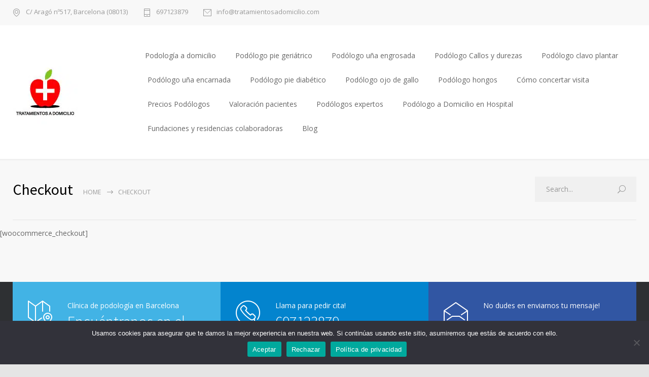

--- FILE ---
content_type: text/javascript; charset=utf-8
request_url: https://podologaadomicilio.com/wp-content/cache/min/1/wp-content/themes/medicenter/js/jquery.timeago.js?ver=1761818778
body_size: 1389
content:
/**
 * Timeago is a jQuery plugin that makes it easy to support automatically
 * updating fuzzy timestamps (e.g. "4 minutes ago" or "about 1 day ago").
 *
 * @name timeago
 * @version 0.11.3
 * @requires jQuery v1.2.3+
 * @author Ryan McGeary
 * @license MIT License - http://www.opensource.org/licenses/mit-license.php
 *
 * For usage and examples, visit:
 * http://timeago.yarp.com/
 *
 * Copyright (c) 2008-2012, Ryan McGeary (ryan -[at]- mcgeary [*dot*] org)
 */
(function($){$.timeago=function(timestamp){if(timestamp instanceof Date){return inWords(timestamp)}else if(typeof timestamp==="string"){return inWords($.timeago.parse(timestamp))}else if(typeof timestamp==="number"){return inWords(new Date(timestamp))}else{return inWords($.timeago.datetime(timestamp))}};var $t=$.timeago;$.extend($.timeago,{settings:{refreshMillis:60000,allowFuture:!1,strings:{prefixAgo:null,prefixFromNow:null,suffixAgo:"ago",suffixFromNow:"from now",seconds:"less than a minute",minute:"about a minute",minutes:"%d minutes",hour:"about an hour",hours:"about %d hours",day:"a day",days:"%d days",month:"about a month",months:"%d months",year:"about a year",years:"%d years",wordSeparator:" ",numbers:[]}},inWords:function(distanceMillis){var $l=this.settings.strings;var prefix=$l.prefixAgo;var suffix=$l.suffixAgo;if(this.settings.allowFuture){if(distanceMillis<0){prefix=$l.prefixFromNow;suffix=$l.suffixFromNow}}
var seconds=Math.abs(distanceMillis)/1000;var minutes=seconds/60;var hours=minutes/60;var days=hours/24;var years=days/365;function substitute(stringOrFunction,number){var string=$.isFunction(stringOrFunction)?stringOrFunction(number,distanceMillis):stringOrFunction;var value=($l.numbers&&$l.numbers[number])||number;return string.replace(/%d/i,value)}
var words=seconds<45&&substitute($l.seconds,Math.round(seconds))||seconds<90&&substitute($l.minute,1)||minutes<45&&substitute($l.minutes,Math.round(minutes))||minutes<90&&substitute($l.hour,1)||hours<24&&substitute($l.hours,Math.round(hours))||hours<42&&substitute($l.day,1)||days<30&&substitute($l.days,Math.round(days))||days<45&&substitute($l.month,1)||days<365&&substitute($l.months,Math.round(days/30))||years<1.5&&substitute($l.year,1)||substitute($l.years,Math.round(years));var separator=$l.wordSeparator===undefined?" ":$l.wordSeparator;return $.trim([prefix,words,suffix].join(separator))},parse:function(iso8601){var s=$.trim(iso8601);s=s.replace(/\.\d\d\d+/,"");s=s.replace(/-/,"/").replace(/-/,"/");s=s.replace(/T/," ").replace(/Z/," UTC");s=s.replace(/([\+\-]\d\d)\:?(\d\d)/," $1$2");return new Date(s)},datetime:function(elem){var iso8601=$t.isTime(elem)?$(elem).attr("datetime"):$(elem).attr("title");return $t.parse(iso8601)},isTime:function(elem){return $(elem).get(0).tagName.toLowerCase()==="time"}});$.fn.timeago=function(){var self=this;self.each(refresh);var $s=$t.settings;if($s.refreshMillis>0){setInterval(function(){self.each(refresh)},$s.refreshMillis)}
return self};function refresh(){var data=prepareData(this);if(!isNaN(data.datetime)){$(this).text(inWords(data.datetime))}
return this}
function prepareData(element){element=$(element);if(!element.data("timeago")){element.data("timeago",{datetime:$t.datetime(element)});var text=$.trim(element.text());if(text.length>0&&!($t.isTime(element)&&element.attr("title"))){element.attr("title",text)}}
return element.data("timeago")}
function inWords(date){return $t.inWords(distance(date))}
function distance(date){return(new Date().getTime()-date.getTime())}
document.createElement("abbr");document.createElement("time")}(jQuery))

--- FILE ---
content_type: text/javascript; charset=utf-8
request_url: https://podologaadomicilio.com/wp-content/cache/min/1/wp-content/themes/medicenter/js/main.js?ver=1761818778
body_size: 11976
content:
window.odometerOptions={auto:!0,selector:'.number.animated-element',format:'( ddd).dd',duration:2000,theme:'default',animation:'count'};if(!Date.prototype.toISOString){Date.prototype.toISOString=function(){function pad(n){return n<10?'0'+n:n}
return this.getUTCFullYear()+'-'+pad(this.getUTCMonth()+1)+'-'+pad(this.getUTCDate())+'T'+pad(this.getUTCHours())+':'+pad(this.getUTCMinutes())+':'+pad(this.getUTCSeconds())+'Z'}}
function getRandom(min,max){return((Math.floor(Math.random()*(max-min)))+min)}
var mc_id=0;function mcUniqueId(){return mc_id++}
function onAfterSlide(obj){var currentSlide=obj.items.visible;var expando=jQuery(this).data("expando");jQuery("#slider-navigation-"+expando+" .slider-control").addClass("inactive");jQuery("#"+jQuery(currentSlide).attr("id")+"-content").fadeIn(200,function(){jQuery("#slider-navigation-"+expando+" .slider-control").removeClass("inactive")})}
function onBeforeSlide(obj){var prevSlide=obj.items.old;var currentSlide=obj.items.visible;var expando=jQuery(this).data("expando");var elementClasses=jQuery(this).attr('class').split(' ');var easing="easeInOutQuint";var duration=750;for(var i=0;i<elementClasses.length;i++){if(elementClasses[i].indexOf('easing-')!=-1)
easing=elementClasses[i].replace('easing-','');if(elementClasses[i].indexOf('duration-')!=-1)
duration=elementClasses[i].replace('duration-','')}
jQuery(".slider-"+expando+"-content-container .slider-content").fadeOut(200);jQuery("#slider-navigation-"+expando+" .slider-control-bar").css("display","none");var navigationWidth=jQuery("#slider-navigation-"+expando).width();var currentNav=jQuery(jQuery("#"+jQuery(currentSlide).attr("id")+"-control"));var prevNav=jQuery(jQuery("#"+jQuery(prevSlide).attr("id")+"-control"));var currentMarginRight=navigationWidth-currentNav.position().left-currentNav.width();var prevMarginRight=navigationWidth-prevNav.position().left-prevNav.width();var margin_option_css,margin_option_animate;if(config.is_rtl==1){margin_option_css={'margin-right':prevMarginRight+"px"};margin_option_animate={'margin-right':currentMarginRight+"px"}}else{margin_option_css={'margin-left':prevNav.position().left+"px"};margin_option_animate={'margin-left':currentNav.position().left+"px"}}
jQuery("#slider-navigation-"+expando+" .slider-bar").css(jQuery.extend(margin_option_css,{"display":"block"}));jQuery("#slider-navigation-"+expando+" .slider-bar").animate(margin_option_animate,parseInt(duration),easing,function(){jQuery(this).css("display","none");jQuery("#"+jQuery(currentSlide).attr("id")+"-control").children("#slider-navigation-"+expando+" .slider-control-bar").css("display","block")})}
function pushState(event){event.preventDefault();var History=window.History;var url=jQuery(this).attr("href");if(typeof(url)!="undefined"){var hashSplit=url.split("#");if(event.data.action=="theme_doctors_pagination"){if(jQuery(this).parent().hasClass("selected"))
return!1;var container=jQuery(this).parent().parent().prev();if(typeof(container.attr("id"))=="undefined"){container.attr("id","theme_doctors_pagination_"+mcUniqueId())}
event.data.container_id=container.attr("id");jQuery(this).parent().parent().children(".selected").removeClass("selected");jQuery(this).parent().addClass("selected")}else if(event.data.action=="theme_gallery_pagination"){if(jQuery(this).parent().hasClass("selected"))
return!1;var container=jQuery(this).parent().parent().prev();if(typeof(container.attr("id"))=="undefined"){container.attr("id","theme_gallery_pagination_"+mcUniqueId())}
event.data.container_id=container.attr("id");jQuery(this).parent().parent().children(".selected").removeClass("selected");jQuery(this).parent().addClass("selected")}
if(hashSplit.length==2){event.data.hash=hashSplit[1];url=url.replace("#"+hashSplit[1],"")}
var title="";if(history.pushState)
History.pushState(event.data,title,url);else History.pushState(event.data,title,url)}};var menu_position=null;function medicenterInitMap(){}
var dragging=!1;jQuery(document).ready(function($){var isSafari=!!navigator.userAgent.match(/Version\/[\d\.]+.*Safari/);var isIOS=!!navigator.userAgent.match(/(iPod|iPhone|iPad)/);$("body").on("touchmove",function(){dragging=!0});$("body").on("touchstart",function(){dragging=!1});$(".rev_slider, rs-module").each(function(){var self=$(this);if(self.parent().parent().hasClass("mc-navigation")||self.parent().parent("rs-fullwidth-wrap").parent().hasClass("mc-navigation")){self.on("revolution.slide.onloaded",function(e){var sliderLength=self.revmaxslide();var parentUl=$(this).find("ul, rs-slides").first();if(parentUl.children().length>1){var expando=mcUniqueId();self.data("expando",expando);var sliderControl=$("<ul class='slider-navigation' id='slider-navigation-"+expando+"'>");sliderControl.append("<li class='slider-bar' style='width:"+(100/sliderLength)+"%;'></li>");parentUl.children().each(function(index){$(this).attr("id","slide-"+expando+"-"+index);sliderControl.append($("<li class='slider-control' style='width:"+(100/sliderLength)+"%;'><a id='"+$(this).attr("id")+"-control' href='#' title='"+(index+1)+"'><span class='top-border'></span><span class='slider-control-bar'></span>"+(index+1)+"</a></li>"))});var closest_row=$(this).closest(".vc_row");var home_slider_widgets=closest_row.next(".vc_row").children().children().children(".for-home-slider").first();if(home_slider_widgets.length){home_slider_widgets.prepend(sliderControl)}else{closest_row.after('<div class="vc_row wpb_row vc_row-fluid"><div class="wpb_column vc_column_container vc_col-sm-12"><div class="wpb_wrapper"><div class="home-box-container-list for-home-slider no-widgets">'+sliderControl[0].outerHTML+'</div></div></div></div>')}
$("#slider-navigation-"+expando+" .slider-control a").on("click",function(event){event.preventDefault();var self2=$(this).parent();self.revshowslide($("#slider-navigation-"+expando+" .slider-control").index(self2)+1)})}});self.on("revolution.slide.onbeforeswap",function(e,data){var prevSlide=data.currentslide;var currentSlide=data.nextslide;var expando=self.data("expando");var easing="easeInOutCubic";var duration=750;jQuery(".slider-"+expando+"-content-container .slider-content").fadeOut(200);jQuery("#slider-navigation-"+expando+" .slider-control-bar").css("display","none");var navigationWidth=jQuery("#slider-navigation-"+expando).width();var currentNav=jQuery(jQuery("#"+jQuery(currentSlide).attr("id")+"-control"));var prevNav=jQuery(jQuery("#"+jQuery(prevSlide).attr("id")+"-control"));if(typeof(prevNav.position())!="undefined"&&typeof(currentNav.position())!="undefined"){var currentMarginRight=navigationWidth-currentNav.position().left-currentNav.width();var prevMarginRight=navigationWidth-prevNav.position().left-prevNav.width();var margin_option_css,margin_option_animate;if(config.is_rtl==1){margin_option_css={'margin-right':prevMarginRight+"px"};margin_option_animate={'margin-right':currentMarginRight+"px"}}else{margin_option_css={'margin-left':prevNav.position().left+"px"};margin_option_animate={'margin-left':currentNav.position().left+"px"}}
jQuery("#slider-navigation-"+expando+" .slider-bar").css(jQuery.extend(margin_option_css,{"display":"block"}));jQuery("#slider-navigation-"+expando+" .slider-bar").animate(margin_option_animate,parseInt(duration),easing,function(){jQuery(this).css("display","none");jQuery("#"+jQuery(currentSlide).attr("id")+"-control").children("#slider-navigation-"+expando+" .slider-control-bar").css("display","block")})}})}});$(".mobile-menu-switch").on("click",function(event){event.preventDefault();if(!$(".mobile-menu-container nav.mobile-menu").is(":animated")){$(this).toggleClass("mm-opened");if(!$(".mobile-menu").is(":visible"))
$(".mobile-menu-divider").css("display","block");$(".mobile-menu-container nav.mobile-menu").slideToggle(200,function(){if(!$(".mobile-menu-container nav.mobile-menu").is(":visible"))
$(".mobile-menu-divider").css("display","none")})}});$(".collapsible-mobile-submenus .template-arrow-menu").on("click",function(event){event.preventDefault();$(this).next().slideToggle(300);$(this).toggleClass("template-arrow-expanded")});$(".collapsible-mobile-submenus .menu-item-has-children>a[href='#']").on("click",function(event){event.preventDefault();$(this).next().trigger("click")});$(".slider:not('.ui-slider,.form_field')").each(function(index){var autoplay=0;var pause_on_hover=0;var interval=5000;var effect="scroll";var easing="easeInOutQuint";var duration=750;var elementClasses=$(this).attr('class').split(' ');for(var i=0;i<elementClasses.length;i++){if(elementClasses[i].indexOf('autoplay-')!=-1)
autoplay=elementClasses[i].replace('autoplay-','');if(elementClasses[i].indexOf('pause_on_hover-')!=-1)
pause_on_hover=elementClasses[i].replace('pause_on_hover-','');if(elementClasses[i].indexOf('interval-')!=-1)
interval=elementClasses[i].replace('interval-','');if(elementClasses[i].indexOf('effect-')!=-1)
effect=elementClasses[i].replace('effect-','');if(elementClasses[i].indexOf('easing-')!=-1)
easing=elementClasses[i].replace('easing-','');if(elementClasses[i].indexOf('duration-')!=-1)
duration=elementClasses[i].replace('duration-','')}
var carouselOptions={responsive:!0,prev:{onAfter:onAfterSlide,onBefore:onBeforeSlide,fx:effect,easing:easing,duration:parseInt(duration)},next:{onAfter:onAfterSlide,onBefore:onBeforeSlide,fx:effect,easing:easing,duration:parseInt(duration)},auto:{onAfter:onAfterSlide,onBefore:onBeforeSlide,play:(parseInt(autoplay)?!0:!1),pauseDuration:parseInt(interval),fx:effect,easing:easing,duration:parseInt(duration),pauseOnHover:(parseInt(pause_on_hover)?!0:!1)}};$(this).carouFredSel(carouselOptions,{wrapper:{classname:"caroufredsel_wrapper caroufredsel_wrapper_slider"}});if($(this).children().length>1){$(this).sliderControl({appendTo:$(".slider-content-box"),contentContainer:$(".slider-content-box")})}});if(!navigator.userAgent.match(/(iPod|iPhone|iPad|Android)/)){$(".moving-parallax").each(function(){$(this).parallax({speed:-50})})}else $(".mc-parallax").addClass("attachment-scroll");var imageCarousel=function(){$(".image-carousel").each(function(index){$(this).addClass("mc-preloader_"+index);$(".mc-preloader_"+index).before("<span class='mc-preloader'></span>");$(".mc-preloader_"+index).imagesLoaded(function(instance){$(".mc-preloader_"+index).prev(".mc-preloader").remove();$(".mc-preloader_"+index).fadeTo("slow",1,function(){$(this).css("opacity","")});var autoplay=0;var pause_on_hover=0;var scroll=1;var effect="scroll";var easing="easeInOutQuint";var duration=750;var elementClasses=$(".mc-preloader_"+index).attr('class').split(' ');for(var i=0;i<elementClasses.length;i++){if(elementClasses[i].indexOf('autoplay-')!=-1)
autoplay=elementClasses[i].replace('autoplay-','');if(elementClasses[i].indexOf('pause_on_hover-')!=-1)
pause_on_hover=elementClasses[i].replace('pause_on_hover-','');if(elementClasses[i].indexOf('scroll-')!=-1)
scroll=elementClasses[i].replace('scroll-','');if(elementClasses[i].indexOf('effect-')!=-1)
effect=elementClasses[i].replace('effect-','');if(elementClasses[i].indexOf('easing-')!=-1)
easing=elementClasses[i].replace('easing-','');if(elementClasses[i].indexOf('duration-')!=-1)
duration=elementClasses[i].replace('duration-','')}
var carouselOptions={responsive:!0,prev:{onAfter:onAfterSlide,onBefore:onBeforeSlide,items:parseInt(scroll),fx:effect,easing:easing,duration:parseInt(duration)},next:{onAfter:onAfterSlide,onBefore:onBeforeSlide,items:parseInt(scroll),fx:effect,easing:easing,duration:parseInt(duration)},auto:{onAfter:onAfterSlide,onBefore:onBeforeSlide,items:parseInt(scroll),play:(parseInt(autoplay)?!0:!1),fx:effect,easing:easing,duration:parseInt(duration),pauseOnHover:(parseInt(pause_on_hover)?!0:!1)}};$(".mc-preloader_"+index).carouFredSel(carouselOptions);if($(".mc-preloader_"+index).children().length>1){$(".mc-preloader_"+index).sliderControl({appendTo:"",contentContainer:""})}
$(".mc-preloader_"+index+" li img").css("display","block");$(".mc-preloader_"+index).trigger('configuration',['debug',!1,!0]);$(window).trigger("resize");$(".mc-preloader_"+index).trigger('configuration',['debug',!1,!0])})})};imageCarousel();var preloader=function(){$(".post-content a.post-image>img, .services-list a>img, .mc-preload").each(function(){if(!$(this).data("loaded")){imagesLoaded($(this)).on("progress",function(instance,image){$(image.img).data("loaded",!0);if($(image.img).parent().hasClass("vc-zoom-wrapper")){$(image.img).parent().prev(".mc-preloader").remove()}else{$(image.img).prev(".mc-preloader").remove()}
$(image.img).css("display","block");$(image.img).parent().css("opacity","0");$(image.img).parent().fadeTo("slow",1,function(){$(this).css("opacity","")})})}})};preloader();$(".horizontal-carousel").each(function(index){$(this).addClass("mc-preloader-hr-carousel_"+index);$(".mc-preloader-hr-carousel_"+index).before("<span class='mc-preloader'></span>");$(".mc-preloader-hr-carousel_"+index).imagesLoaded(function(instance){$(".mc-preloader-hr-carousel_"+index).prev(".mc-preloader").remove();$(".mc-preloader-hr-carousel_"+index).fadeTo("slow",1,function(){$(this).css("opacity","")});var elementClasses=$(".mc-preloader-hr-carousel_"+index).attr('class').split(' ');for(var i=0;i<elementClasses.length;i++){if(elementClasses[i].indexOf('id-')!=-1)
var id=elementClasses[i].replace('id-','');if(elementClasses[i].indexOf('autoplay-')!=-1)
var autoplay=elementClasses[i].replace('autoplay-','');if(elementClasses[i].indexOf('pause_on_hover-')!=-1)
var pause_on_hover=elementClasses[i].replace('pause_on_hover-','');if(elementClasses[i].indexOf('scroll-')!=-1)
var scroll=elementClasses[i].replace('scroll-','');if(elementClasses[i].indexOf('effect-')!=-1)
var effect=elementClasses[i].replace('effect-','');if(elementClasses[i].indexOf('easing-')!=-1)
var easing=elementClasses[i].replace('easing-','');if(elementClasses[i].indexOf('duration-')!=-1)
var duration=elementClasses[i].replace('duration-','')}
var self=$(".mc-preloader-hr-carousel_"+index);var count=self.children().length;var carouselOptions={direction:(config.is_rtl==1?"right":"left"),items:{start:(config.is_rtl==1?count-($(".header").width()>750?(self.hasClass("testimonials")?2:4):($(".header").width()>462?(self.hasClass("testimonials")?2:3):($(".header").width()>300?(self.hasClass("testimonials")?1:2):1))):0),visible:($(".header").width()>750?(self.hasClass("testimonials")?(self.hasClass("testimonials-full-width")?1:2):(self.hasClass("gallery-3-columns")?3:(self.hasClass("gallery-2-columns")?2:4))):($(".header").width()>462?(self.hasClass("testimonials")||self.hasClass("gallery-2-columns")?(self.hasClass("testimonials-full-width")?1:2):3):($(".header").width()>300?(self.hasClass("testimonials")?1:2):1)))},prev:{items:parseInt(scroll),button:$('#'+id+'_prev'),fx:effect,easing:easing,duration:parseInt(duration)},next:{items:parseInt(scroll),button:$('#'+id+'_next'),fx:effect,easing:easing,duration:parseInt(duration)},auto:{items:parseInt(scroll),play:(parseInt(autoplay)?!0:!1),fx:effect,easing:easing,duration:parseInt(duration),pauseOnHover:(parseInt(pause_on_hover)?!0:!1)}};self.carouFredSel(carouselOptions,{wrapper:{classname:"caroufredsel_wrapper"+(self.hasClass("testimonials-full-width")?" caroufredsel-wrapper-testimonials":"")+(self.hasClass("grey")?" grey":"")}});if(self.hasClass("testimonials-bottom-controls")){self.children().each(function(){$(this).css("width",self.parent().css("width"))})}
if(self.hasClass("testimonials")){setTimeout(function(){self.trigger("configuration",{items:{visible:(self.hasClass("testimonials-full-width")?1:2)}})},1000)}else{setTimeout(function(){self.trigger('configuration',['debug',!1,!0])},100)}})});if($(".rev_slider_wrapper").length||$(".ls-wp-container").length){var timer=0;if($(".rev_slider_wrapper").length)
timer=100;if($(".ls-wp-container").length)
timer=1000;var posInterval=setTimeout(function(){$(".home_box_container_list").css("position","static");setTimeout(function(){$(".home_box_container_list").css("position","relative")},100)},timer)}
var counters=function(){$(".counters-group").each(function(){var topValue=0,currentValue=0;var counterBoxes=$(this).find(".counter-box")
counterBoxes.each(function(index){var self=$(this);if(self.find("[data-value]").length){currentValue=parseInt(self.find("[data-value]").data("value").toString().replace(" ",""),10);if(currentValue>topValue)
topValue=currentValue}});var dashoffset=415;counterBoxes.each(function(index){var self=$(this);if(self.find("circle").length){dashoffset=433}else{dashoffset=415}
currentValue=parseInt(self.find("[data-value]").data("value").toString().replace(" ",""),10);self.find(".counter-box-path").data("dashoffset",dashoffset-(currentValue/topValue*dashoffset))})});$(".single-counter-box").each(function(){var value=$(this).find("[data-value]");if(value.length)
$(this).find(".ornament-container").css("width","calc("+value.data("value").toString().replace(" ","")+"%"+" - 10px)")})}
counters();$(".vc_label_units").each(function(){$(this).insertAfter($(this).parent().next())});$(".accordion").each(function(){var active_tab=!isNaN(jQuery(this).data('active-tab'))&&parseInt(jQuery(this).data('active-tab'))>0?parseInt(jQuery(this).data('active-tab'))-1:!1,collapsible=(active_tab===!1?!0:!1);$(this).accordion({event:'change',heightStyle:'content',icons:!1,active:active_tab,collapsible:collapsible,create:function(event,ui){$(window).trigger('resize');$(".image-carousel").trigger('configuration',['debug',!1,!0])}})});$(".accordion.scroll").on("accordionactivate",function(event,ui){if(typeof($("#"+$(ui.newHeader).attr("id")).offset())!="undefined"){var offsetFix=($(".header-container.sticky").height()!=null?$(".header-container.sticky").height()+10:10);$("html, body").animate({scrollTop:$("#"+$(ui.newHeader).attr("id")).offset().top-offsetFix},400)}});$(".tabs.scroll").on("tabsbeforeactivate",function(event,ui){var offsetFix=($(".header-container.sticky").height()!=null?$(".header-container.sticky").height()+10:10);$("html, body").animate({scrollTop:$("#"+$(ui.newTab).children("a").attr("id")).offset().top-offsetFix},400)});$(".tabs").on("tabsactivate",function(event,ui){ui.newPanel.find(".image-carousel").trigger('configuration',['debug',!1,!0]);ui.newPanel.find(".image-carousel").trigger('configuration',['debug',!1,!0]);$(window).trigger("resize")});$(".vc_tta-tab").on("click",function(event){setTimeout(function(){$(window).trigger("resize")},1)});$('.vc_tta-tab a, .vc_tta-panel .vc_tta-panel-title a').on('click',function(event){setTimeout(function(){$(window).trigger('resize')},1)});$(".tabs").each(function(){var self=$(this);self.tabs({event:'change',show:(self.hasClass("type-big")?!1:!0),create:function(){$("html, body").scrollTop(0);if(self.hasClass("type-big")){var tabsElements=self.children(":first").children();var tabsCount=tabsElements.length;tabsElements.each(function(){$(this).css("width",(100/tabsCount)+"%")})}}})});var imageControls=function(){var currentControls;$(".gallery-box:not(.hover-icons-off)").on({mouseenter:function(){var width=$(this).find("img").first().width();var height=$(this).find("img").first().height();currentControls=$(this).find(".controls");if(typeof(currentControls)!="undefined"){var currentControlsWidth=currentControls.outerWidth();var currentControlsHeight=currentControls.outerHeight();currentControls.stop();if(config.is_rtl==1){margin_option={"margin-right":(width/2-currentControlsWidth/2)+"px"}}else{margin_option={"margin-left":(width/2-currentControlsWidth/2)+"px"}}
currentControls.css(jQuery.extend(margin_option,{"display":"block","top":(height)+"px"}));currentControls.animate({"top":(height/2-currentControlsHeight/2)+"px"},250,'easeInOutCubic')}},mouseleave:function(){if(typeof(currentControls)!="undefined"){currentControls.stop();currentControls.css("display","block");var height=$(this).find("img").first().height();currentControls.animate({"top":(height)+"px"},250,'easeInOutCubic',function(){$(this).css("display","none")})}}});$(".gallery-box.hover-icons-off").on("click touchend",function(event){if(dragging)
return;var target=$(event.target);if(target.is("[class*='social']"))
return;var navigation=$(this).find('.slider-navigation a');var details=$(this).find('.open-details');var secondary;if($(this).find('.image-carousel').length>0){secondary=$(this).find('.image-carousel>li:first-child .open-lightbox,.image-carousel>li:first-child .open-video-lightbox,.image-carousel>li:first-child .open-iframe-lightbox,.image-carousel>li:first-child .open-url-lightbox')}else{secondary=$(this).find('.open-lightbox,.open-video-lightbox,.open-iframe-lightbox,.open-url-lightbox')}
if(!target.is(details)&&!target.is(secondary)&&!target.is(navigation)){if(details.attr('href')!==undefined){details[0].click()}else if(secondary.attr('href')!==undefined){secondary[0].click()}}})};imageControls();$(".tabs .ui-tabs-nav a").on("click",function(){if($(this).attr("href").substr(0,4)!="http"){if($(this).attr("href")==$(location).attr('hash'))
return;$.bbq.pushState($(this).attr("href"))}else window.location.href=$(this).attr("href")});$(".ui-accordion .ui-accordion-header").on("click",function(){if($(this).parent().parent().data('active-tab')==!1&&$(location).attr('hash')=="#"+$(this).attr("id").replace("accordion-","")){$('.ui-accordion .ui-accordion-header#'+decodeURIComponent($(this).attr("id"))).trigger("change")}else{$.bbq.pushState("#"+$(this).attr("id").replace("accordion-",""))}});$(".tabs-box-navigation").mouseover(function(){$(this).find("ul").removeClass("tabs-box-navigation-hidden")});$(".tabs-box-navigation a").on("click",function(){$(".tabs-box-navigation-selected .selected").removeClass("selected");$(this).parent().addClass("selected");$(this).parent().parent().parent().children('span').text($(this).text());$(this).parent().parent().addClass("tabs-box-navigation-hidden")});$(".contact-form .tabs-box-navigation a").on("click",function(event){event.preventDefault();$(this).parent().parent().parent().children("[type='hidden']").first().val($.trim($(this).text()))});$(".single .comments-number").on("click",function(event){event.preventDefault();var offset=$("#comments_list").offset();if(typeof(offset)!="undefined"){var offsetFix=($(".header-container.sticky").height()!=null?$(".header-container.sticky").height()+10:10);$("html, body").animate({scrollTop:offset.top-offsetFix},400)}});$(".post-content .reply-button").on("click",function(event){event.preventDefault();var offset=$("#comment_form").offset();var offsetFix=($(".header-container.sticky").height()!=null?$(".header-container.sticky").height()+10:10);$("html, body").animate({scrollTop:offset.top-offsetFix},400)});$(window).on("hashchange",function(event){var hashSplit=$.param.fragment().split("-");var hashString="";for(var i=0;i<hashSplit.length-1;i++)
hashString=hashString+hashSplit[i]+(i+1<hashSplit.length-1?"-":"");if(hashSplit[0].substr(0,7)!="filter"&&hashSplit[0].substr(0,4)!="page"){$('.ui-accordion .ui-accordion-header#accordion-'+decodeURIComponent($.param.fragment())).trigger("change");$(".tabs-box-navigation a[href='#"+decodeURIComponent($.param.fragment())+"']").trigger("click");if(!$('.ui-accordion .ui-accordion-header#accordion-'+decodeURIComponent(hashString)).hasClass("ui-state-active")){$('.ui-accordion .ui-accordion-header#accordion-'+decodeURIComponent(hashString)).trigger("change")}}
$('.tabs .ui-tabs-nav [href="#'+decodeURIComponent(hashString)+'"]').trigger("change");$('.tabs .ui-tabs-nav [href="#'+decodeURIComponent($.param.fragment())+'"]').trigger("change");if(hashSplit[0].substr(0,7)!="filter")
$('.tabs .ui-accordion .ui-accordion-header#accordion-'+decodeURIComponent($.param.fragment())).trigger("change");$(".isotope.mc-gallery:not('.horizontal-carousel, .no-isotope')").isotope('layout');$(".testimonials, .scrolling-list").trigger('configuration',['debug',!1,!0]);var hashOptions=$.deparam.fragment();if(hashSplit[0].substr(0,7)=="filter"){var filterClass=decodeURIComponent($.param.fragment()).substr(7,decodeURIComponent($.param.fragment()).length);$(".isotope-filters a").removeClass("selected");if($('.isotope-filters a[href="#filter-'+filterClass+'"]').length)
$('.isotope-filters a[href="#filter-'+filterClass+'"]').addClass("selected");else $(".isotope-filters li:first a").addClass("selected");$(".mc-gallery:not('.horizontal-carousel, .no-isotope')").isotope({filter:(filterClass!="*"?".":"")+filterClass,originLeft:(config.is_rtl===1?!1:!0)})}
if(hashSplit[0].substr(0,7)=="comment"){if($(location.hash).length){var offset=$(location.hash).offset();var offsetFix=($(".header-container.sticky").height()!=null?$(".header-container.sticky").height()+10:10);$("html, body").animate({scrollTop:offset.top-offsetFix},400)}}
if(hashSplit[0]=="comments"){$(".single .comments-number").trigger("click")}
if(hashSplit[0]=="respond"){$(".post-content .reply-button").trigger("click")}
if(hashSplit[0].substr(0,4)=="page"){if(parseInt($("#comment_form [name='prevent_scroll']").val())==1){$("#comment_form [name='prevent_scroll']").val(0);$("#comment_form [name='paged']").val(parseInt(location.hash.substr(6)))}else{$.ajax({url:config.ajaxurl,data:"action=theme_get_comments&post_id="+$("#comment_form [name='post_id']").val()+"&post_type="+$("#comment_form [name='post_type']").val()+"&paged="+parseInt(location.hash.substr(6)),type:"get",dataType:"json",success:function(json){if(typeof(json.html)!="undefined")
$(".comments").html(json.html);var hashSplit=location.hash.split("/");var offset=null;if(hashSplit.length==2&&hashSplit[1]!="")
offset=$("#"+hashSplit[1]).offset();else offset=$(".comments").offset();if(offset!=null){var offsetFix=($(".header-container.sticky").height()!=null?$(".header-container.sticky").height()+10:10);$("html, body").animate({scrollTop:offset.top-offsetFix},400)}
$("#comment_form [name='paged']").val(parseInt(location.hash.substr(6)))}});return}}
if(location.hash.substr(1,21)=="gallery-details-close"||hashSplit[0].substr(0,7)=="filter"){$(".gallery-item-details-list").animate({height:'0'},{duration:200,easing:'easeOutQuint',complete:function(){$(this).css("display","none")
$(".gallery-item-details-list .gallery-item-details").css("display","none")}})}else if(location.hash.substr(1,15)=="gallery-details"){var detailsBlock=$('[id="'+location.hash.substr(1)+'"]');$(".gallery-item-details-list .gallery-item-details").css("display","none");detailsBlock.css("display","block");var galleryItem=$('[id="gallery-item-'+location.hash.substr(17)+'"]');detailsBlock.find(".prev").attr("href",(galleryItem.prevAll(":not('.isotope-hidden')").first().length?galleryItem.prevAll(":not('.isotope-hidden')").first().find(".open-details").attr("href"):galleryItem.parent().children(":not('.isotope-hidden')").last().find(".open-details").attr("href")));detailsBlock.find(".next").attr("href",(galleryItem.nextAll(":not('.isotope-hidden')").first().length?galleryItem.nextAll(":not('.isotope-hidden')").first().find(".open-details").attr("href"):galleryItem.parent().children(":not('.isotope-hidden')").first().find(".open-details").attr("href")));var visible=parseInt($(".gallery-item-details-list").height())==0?!1:!0;var galleryItemDetailsOffset;if(!visible){$(".gallery-item-details-list").css("display","block").animate({height:detailsBlock.height()},500,'easeOutQuint',function(){$(this).css("height","100%");$(location.hash+" .image-carousel").trigger('configuration',['debug',!1,!0]);$(window).trigger("resize")});galleryItemDetailsOffset=$(".gallery-item-details-list").offset();if(typeof(galleryItemDetailsOffset)!="undefined"){var offsetFix=($(".header-container.sticky").height()!=null?$(".header-container.sticky").height()+10:10);$("html, body").animate({scrollTop:galleryItemDetailsOffset.top-offsetFix},400)}}else{galleryItemDetailsOffset=$(".gallery-item-details-list").offset();if(typeof(galleryItemDetailsOffset)!="undefined"){var offsetFix=($(".header-container.sticky").height()!=null?$(".header-container.sticky").height()+10:10);$("html, body").animate({scrollTop:galleryItemDetailsOffset.top-offsetFix},400)}
$(location.hash+" .image-carousel").trigger('configuration',['debug',!1,!0]);$(window).trigger("resize")}}}).trigger("hashchange");History.Adapter.bind(window,'statechange',function(){var state=History.getState();var stateSplit=state.url.replace(new RegExp(config.home_url,'g'),"").split("/");stateSplit=$.grep(stateSplit,function(n){return(n)});if(typeof(stateSplit)!="undefined")
var stateSplitLast=stateSplit[stateSplit.length-1];var data=state.data;if(data.action=="theme_doctors_pagination"){data.paged=1;if(typeof(stateSplit)!="undefined"&&parseInt(stateSplitLast))
data.paged=parseInt(stateSplitLast);data.atts=$("[name='theme_doctors_pagination']").val();$("#"+data.container_id).next().next(".mc-preloader").css("display","block")}else if(data.action=="theme_gallery_pagination"){data.paged=1;if(typeof(stateSplit)!="undefined"&&parseInt(stateSplitLast))
data.paged=parseInt(stateSplitLast);data.atts=$("[name='theme_gallery_pagination']").val();$("#"+data.container_id).next().next(".mc-preloader").css("display","block")}
$.ajax({url:config.ajaxurl,type:'get',dataType:'html',data:data,success:function(html){html=$.trim(html);var indexStart=html.indexOf("theme_start")+11;var indexEnd=html.indexOf("theme_end")-indexStart;html=html.substr(indexStart,indexEnd);$("#"+data.container_id).html(html);$("#"+data.container_id).next().next(".mc-preloader").css("display","none");$(".mc-gallery:not('.horizontal-carousel, .no-isotope')").each(function(){var self=$(this);self.isotope({layoutMode:'fitRows',fitRows:{gutter:($(".mc-gallery:not('.horizontal-carousel, .no-isotope')").width()>462?30:12)}});self.imagesLoaded().always(function(){setTimeout(function(){self.isotope('layout')},500)})});preloader();imageControls();imageCarousel();var offsetFix=($(".header-container.sticky").height()!=null?$(".header-container.sticky").height()+10:10);$("html, body").animate({scrollTop:$("#"+data.container_id).offset().top-offsetFix},400)}})});$(".pagination.ajax.theme_doctors_pagination a").on("click",{action:'theme_doctors_pagination'},pushState);$(".pagination.ajax.theme_gallery_pagination a").on("click",{action:'theme_gallery_pagination'},pushState);$(".latest-tweets, .footer-recent-posts, .most-commented, .most-viewed, .scrolling-list-0").carouFredSel({direction:"up",scroll:{items:1,easing:"swing",pauseOnHover:!0,height:"variable"},auto:{play:!1},prev:{button:function(){return $(this).parent().parent().parent().find('.scrolling-list-control-left')}},next:{button:function(){return $(this).parent().parent().parent().find('.scrolling-list-control-right')}}});$(".latest-tweets").trigger("configuration",{items:{visible:($(".latest-tweets").children().length>1?2:$(".latest-tweets").children().length)}});$(".footer-recent-posts").trigger("configuration",{items:{visible:($(".footer-recent-posts").children().length>2?3:$(".footer-recent-posts").children().length)}});$(".most-commented").trigger("configuration",{items:{visible:($(".most-commented").children().length>2?3:$(".most-commented").children().length)}});$(".most-viewed").trigger("configuration",{items:{visible:($(".most-viewed").children().length>2?3:$(".most-viewed").children().length)}});$(".scrolling-list-0").trigger("configuration",{items:{visible:($(".scrolling-list-0").children().length>2?3:$(".scrolling-list-0").children().length)}});function windowResize(){if($(".mc-smart-column").length&&$(".header").width()>462){var topOfWindow=$(window).scrollTop();$(".mc-smart-column").each(function(){var row=$(this).parent();var wrapper=$(this).children().first();var childrenHeight=0;wrapper.children().each(function(){childrenHeight+=$(this).outerHeight(!0)});if(childrenHeight<$(window).height()&&row.offset().top-20<topOfWindow&&row.offset().top-20+row.outerHeight()-childrenHeight>topOfWindow){wrapper.css({"position":"fixed","bottom":"auto","top":"20px","width":$(this).width()+"px"});$(this).css({"height":childrenHeight+"px"})}else if(childrenHeight<$(window).height()&&row.offset().top-20+row.outerHeight()-childrenHeight<=topOfWindow&&(row.outerHeight()-childrenHeight>0)){wrapper.css({"position":"absolute","bottom":"0","top":(row.outerHeight()-childrenHeight)+"px","width":"auto"});$(this).css({"height":childrenHeight+"px"})}else if(childrenHeight>=$(window).height()&&row.offset().top+20+childrenHeight<topOfWindow+$(window).height()&&row.offset().top+20+row.outerHeight()>topOfWindow+$(window).height()){wrapper.css({"position":"fixed","bottom":"20px","top":"auto","width":$(this).width()+"px"});$(this).css({"height":childrenHeight+"px"})}else if(childrenHeight>=$(window).height()&&row.offset().top+20+row.outerHeight()<=topOfWindow+$(window).height()&&(row.outerHeight()-childrenHeight>0)){wrapper.css({"position":"absolute","bottom":"0","top":(row.outerHeight()-childrenHeight)+"px","width":"auto"});$(this).css({"height":childrenHeight+"px"})}else{wrapper.css({"position":"static","bottom":"auto","top":"auto","width":"auto"});$(this).css({"height":childrenHeight+"px"})}})}
$(".horizontal-carousel").each(function(){var self=$(this);self.trigger("configuration",{items:{visible:($(".header").width()>750?(self.hasClass("testimonials")?(self.hasClass("testimonials-full-width")?1:2):(self.hasClass("gallery-3-columns")?3:(self.hasClass("gallery-2-columns")?2:4))):($(".header").width()>462?(self.hasClass("testimonials")||self.hasClass("gallery-2-columns")?(self.hasClass("testimonials-full-width")?1:2):3):($(".header").width()>300?(self.hasClass("testimonials")?1:2):1)))}});if(self.hasClass("testimonials-bottom-controls")){self.children().each(function(){$(this).css("width",self.parent().css("width"))})}
self.trigger('configuration',['debug',!1,!0])});$(".training_classes").accordion("resize");$(".slider:not('.ui-slider,.form_field')").trigger('configuration',['debug',!1,!0]);setTimeout(function(){$(".image-carousel").trigger('configuration',['debug',!1,!0])},1);$(".latest-tweets, .footer-recent-posts, .most-commented, .most-viewed, .scrolling-list-0").trigger('configuration',['debug',!1,!0]);if($(".mc-gallery:not('.horizontal-carousel, .no-isotope')").length){$(".mc-gallery:not('.horizontal-carousel, .no-isotope')").isotope({layoutMode:'fitRows',fitRows:{gutter:($(".mc-gallery:not('.horizontal-carousel, .no-isotope')").width()>462?30:12)}})}
if($(".sticky").length){if($(".header-container").hasClass("sticky"))
menu_position=($(".header-container.sticky").length>0?$(".header-container.sticky").offset().top:null);var topOfWindow=$(window).scrollTop();if(menu_position!=null&&$(".header-container .sf-menu").is(":visible")){if(menu_position<topOfWindow){if(!$("#mc-sticky-clone").length){$(".header-container").after($(".header-container").clone().attr("id","mc-sticky-clone").addClass("move"));$(".header-container").addClass("transition");setTimeout(function(){$("#mc-sticky-clone").addClass("transition")},1)}}else{$(".header-container").removeClass("transition");$("#mc-sticky-clone").remove()}}else $("#mc-sticky-clone").remove()}}
$(window).resize(windowResize);window.addEventListener('orientationchange',windowResize);$("a[href='#top']").on("click",function(){$("html, body").animate({scrollTop:0},"slow");return!1});$(".search input[type='text'], .comment-form textarea").hint();$(".tooltip").on("mouseover click",function(){var attachTo=$(this);if($(this).is(".event-container"))
attachTo=$(this).parent();var position=attachTo.position();var tooltip_text=$(this).children(".tooltip-text");tooltip_text.css("width",$(this).outerWidth()+"px");tooltip_text.css("height",tooltip_text.height()+"px");tooltip_text.css({"top":position.top-tooltip_text.innerHeight()+"px","left":position.left+"px"})});$(".mc-gallery:not('.horizontal-carousel, .no-isotope')").each(function(){var self=$(this);self.isotope({layoutMode:'fitRows',fitRows:{gutter:($(".mc-gallery:not('.horizontal-carousel, .no-isotope')").width()>462?30:12)},originLeft:(config.is_rtl===1?!1:!0)});self.imagesLoaded().always(function(){setTimeout(function(){self.isotope('layout')},500)})});$(".mc-lightbox a, .fancybox, .fancybox-video, .fancybox-iframe").prettyPhoto({slideshow:3000,overlay_gallery:!0,opacity:0.7,social_tools:'',deeplinking:!1,default_width:"800",default_height:"600"});$(".fancybox[rel]").prettyPhoto({show_title:!1,slideshow:3000,overlay_gallery:!0,social_tools:'',deeplinking:!1,});if($(".contact-form").length)
$(".contact-form")[0].reset();if($(".comment-form").length)
$(".comment-form")[0].reset();$(".comment-form:not('#commentform'), .contact-form").on("submit",function(event){event.preventDefault();var data=$(this).serializeArray();var id=$(this).attr("id");$("#"+id+" [type='checkbox']:not(:checked)").each(function(){data.push({name:$(this).attr("name"),value:0})});if(parseInt($("#"+id+" [name='first_name']").data("required"),10))
data.push({name:'first_name_required',value:1});if(parseInt($("#"+id+" [name='last_name']").data("required"),10))
data.push({name:'last_name_required',value:1});if(parseInt($("#"+id+" [name='date_of_birth']").data("required"),10))
data.push({name:'date_of_birth_required',value:1});if(parseInt($("#"+id+" [name='social_security_number']").data("required"),10))
data.push({name:'social_security_number_required',value:1});if(parseInt($("#"+id+" [name='phone_number']").data("required"),10))
data.push({name:'phone_number_required',value:1});if(parseInt($("#"+id+" [name='email']").data("required"),10))
data.push({name:'email_required',value:1});if(parseInt($("#"+id+" [name='message']").data("required"),10))
data.push({name:'message_required',value:1});$("#"+id+" .block").block({message:!1,overlayCSS:{opacity:'0.3',"backgroundColor":"#FFF"}});$("#"+id+" [type='submit']").prop("disabled",!0);$.ajax({url:config.ajaxurl,data:data,type:"post",dataType:"json",success:function(json){$("#"+id+" [name='submit'], #"+id+" [name='name'], #"+id+" [name='first_name'], #"+id+" [name='last_name'], #"+id+" [name='date_of_birth'], #"+id+" [name='email'], #"+id+" [name='phone_number'], #"+id+" [name='social_security_number'], #"+id+" [name='message'], #"+id+" .g-recaptcha, #"+id+"terms").qtip('destroy');if(typeof(json.isOk)!="undefined"&&json.isOk){if(typeof(json.submit_message)!="undefined"&&json.submit_message!=""){$("#"+id+" [name='submit']").qtip({style:{classes:'ui-tooltip-success'},content:{text:json.submit_message},hide:!1,position:{my:"right center",at:"left center"}}).qtip('show');if(id=="comment_form"&&typeof(json.html)!="undefined"){$(".comments").addClass("page-margin-top").html(json.html);$("#comment_form [name='comment_parent_id']").val(0);if(typeof(json.comment_id)!="undefined"){var offset=$("#comment-"+json.comment_id).offset();if(typeof(offset)!="undefined"){var offsetFix=($(".header-container.sticky").height()!=null?$(".header-container.sticky").height()+10:10);$("html, body").animate({scrollTop:offset.top-offsetFix},400)}
if(typeof(json.change_url)!="undefined"&&$.param.fragment()!=json.change_url.replace("#",""))
$("#comment_form [name='prevent_scroll']").val(1)}
if(typeof(json.change_url)!="undefined"&&$.param.fragment()!=json.change_url.replace("#",""))
$.bbq.pushState(json.change_url)}
$("#"+id)[0].reset();if(typeof(grecaptcha)!="undefined")
grecaptcha.reset();$("#cancel_comment").css("display","none");$(".contact-form [name='department']").val("");$(".contact-form .tabs-box-navigation-selected>span").text($(".contact-form #department_select_box_title").val()!=""?$(".contact-form #department_select_box_title").val():"Select Department")}}else{if(typeof(json.submit_message)!="undefined"&&json.submit_message!=""){$("#"+id+" [name='submit']").qtip({style:{classes:'ui-tooltip-error'},content:{text:json.submit_message},position:{my:"right center",at:"left center"}}).qtip('show');if(typeof(grecaptcha)!="undefined"&&grecaptcha.getResponse()!="")
grecaptcha.reset()}
if(typeof(json.error_name)!="undefined"&&json.error_name!=""){$("#"+id+" [name='name']").qtip({style:{classes:'ui-tooltip-error'},content:{text:json.error_name},position:{my:"bottom center",at:"top center"}}).qtip('show')}
if(typeof(json.error_first_name)!="undefined"&&json.error_first_name!=""){$("#"+id+" [name='first_name']").qtip({style:{classes:'ui-tooltip-error'},content:{text:json.error_first_name},position:{my:"bottom center",at:"top center"}}).qtip('show')}
if(typeof(json.error_last_name)!="undefined"&&json.error_last_name!=""){$("#"+id+" [name='last_name']").qtip({style:{classes:'ui-tooltip-error'},content:{text:json.error_last_name},position:{my:"bottom center",at:"top center"}}).qtip('show')}
if(typeof(json.error_date_of_birth)!="undefined"&&json.error_date_of_birth!=""){$("#"+id+" [name='date_of_birth']").qtip({style:{classes:'ui-tooltip-error'},content:{text:json.error_date_of_birth},position:{my:"bottom center",at:"top center"}}).qtip('show')}
if(typeof(json.error_phone_number)!="undefined"&&json.error_phone_number!=""){$("#"+id+" [name='phone_number']").qtip({style:{classes:'ui-tooltip-error'},content:{text:json.error_phone_number},position:{my:"bottom center",at:"top center"}}).qtip('show')}
if(typeof(json.error_social_security_number)!="undefined"&&json.error_social_security_number!=""){$("#"+id+" [name='social_security_number']").qtip({style:{classes:'ui-tooltip-error'},content:{text:json.error_social_security_number},position:{my:"bottom center",at:"top center"}}).qtip('show')}
if(typeof(json.error_email)!="undefined"&&json.error_email!=""){$("#"+id+" [name='email']").qtip({style:{classes:'ui-tooltip-error'},content:{text:json.error_email},position:{my:"bottom center",at:"top center"}}).qtip('show')}
if(typeof(json.error_message)!="undefined"&&json.error_message!=""){$("#"+id+" [name='message']").qtip({style:{classes:'ui-tooltip-error'},content:{text:json.error_message},position:{my:"bottom center",at:"top center"}}).qtip('show')}
if(typeof(json.error_captcha)!="undefined"&&json.error_captcha!=""){$("#"+id+" .g-recaptcha").qtip({style:{classes:'ui-tooltip-error'},content:{text:json.error_captcha},position:{my:"bottom left",at:"top left"}}).qtip('show')}
if(typeof(json.error_terms)!="undefined"&&json.error_terms!=""){$("#"+id+"terms").qtip({style:{classes:'ui-tooltip-error'},content:{text:json.error_terms},position:{my:(config.is_rtl?"bottom right":"bottom left"),at:(config.is_rtl?"top right":"top left")}}).qtip('show')}}
$("#"+id+" .block").unblock();$("#"+id+" [type='submit']").prop("disabled",!1)}})});$(document.body).on("click",".comments .reply-button",function(event){event.preventDefault();var offset=$("#comment_form").offset();var offsetFix=($(".header-container.sticky").height()!=null?$(".header-container.sticky").height()+10:10);$("html, body").animate({scrollTop:offset.top-offsetFix},400);$("#comment_form [name='comment_parent_id']").val($(this).attr("href").substr(1));$("#cancel_comment").css('display','block')});$(document.body).on("click","#cancel_comment",function(event){event.preventDefault();$(this).css('display','none');$("#comment_form [name='comment_parent_id']").val(0)});var endYear=new Date().getFullYear();var startYear=endYear-120;$(".contact-form [name='date_of_birth']").datepicker({dateFormat:"DD, d MM yy",nextText:"",prevText:"",changeYear:!0,yearRange:startYear+":"+endYear});$(".closing-in").each(function(){var self=$(this);var time=parseInt(self.children(".seconds").text());var id=setInterval(function(){time--;self.children(".seconds").text(time);if(time==0){self.parent().prev(".notification-box").fadeOut(500,function(){$(this).remove()});self.remove();clearInterval(id)}},1000)});$(".notification-box .nb-close").on("click",function(event){event.preventDefault();var self=$(this).parent();if(self.next().hasClass("closing-in-container"))
self.next().remove();self.fadeOut(500,function(){$(this).remove()})});if($(".header-container").hasClass("sticky"))
menu_position=($(".header-container.sticky").length>0?$(".header-container.sticky").offset().top:null);function animateElements(){$('.animated-element, .sticky, .mc-smart-column, .has-counter-box-path').each(function(){var elementPos=$(this).offset().top;var topOfWindow=$(window).scrollTop();var animationStart=(typeof($(this).data("animation-start"))!="undefined"?parseInt($(this).data("animation-start"),10):0);if($(this).hasClass("mc-smart-column")){var row=$(this).parent();var wrapper=$(this).children().first();var childrenHeight=0;wrapper.children().each(function(){childrenHeight+=$(this).outerHeight(!0)});if(childrenHeight<$(window).height()&&row.offset().top-20<topOfWindow&&row.offset().top-20+row.outerHeight()-childrenHeight>topOfWindow){wrapper.css({"position":"fixed","bottom":"auto","top":"20px","width":$(this).width()+"px"});$(this).css({"height":childrenHeight+"px"})}else if(childrenHeight<$(window).height()&&row.offset().top-20+row.outerHeight()-childrenHeight<=topOfWindow&&(row.outerHeight()-childrenHeight>0)){wrapper.css({"position":"absolute","bottom":"0","top":(row.outerHeight()-childrenHeight)+"px","width":"auto"});$(this).css({"height":childrenHeight+"px"})}else if(childrenHeight>=$(window).height()&&row.offset().top+20+childrenHeight<topOfWindow+$(window).height()&&row.offset().top+20+row.outerHeight()>topOfWindow+$(window).height()){wrapper.css({"position":"fixed","bottom":"20px","top":"auto","width":$(this).width()+"px"});$(this).css({"height":childrenHeight+"px"})}else if(childrenHeight>=$(window).height()&&row.offset().top+20+row.outerHeight()<=topOfWindow+$(window).height()&&(row.outerHeight()-childrenHeight>0)){wrapper.css({"position":"absolute","bottom":"0","top":(row.outerHeight()-childrenHeight)+"px","width":"auto"});$(this).css({"height":childrenHeight+"px"})}else{wrapper.css({"position":"static","bottom":"auto","top":"auto","width":"auto"})}}else if($(this).hasClass("sticky")){if(menu_position!=null&&$(".header-container .sf-menu").is(":visible")){if(menu_position<topOfWindow){if(!$("#mc-sticky-clone").length){$(this).after($(this).clone().attr("id","mc-sticky-clone").addClass("move"));$(this).addClass("transition");setTimeout(function(){$("#mc-sticky-clone").addClass("transition")},1)}}else{$(this).removeClass("transition");$("#mc-sticky-clone").remove()}}}else if(elementPos<topOfWindow+$(window).height()-20-animationStart){if($(this).hasClass("number")&&!$(this).hasClass("progress")&&$(this).is(":visible")){var self=$(this);self.addClass("progress");if(typeof(self.data("value"))!="undefined"){var value=parseFloat(self.data("value").toString().replace(" ",""));self.text(0);self.text(value)}}else if(($(this).hasClass("counter-box-path")||(isSafari&&$(this).hasClass("has-counter-box-path")))&&!$(this).hasClass("progress")&&$(this).is(":visible")){var self=(isSafari?$(this).children("svg").children().first():$(this));self.addClass("progress");var dashoffset=self.data("dashoffset");var duration=(typeof(self.data("duration"))!="undefined"?self.data("duration"):2000);self.animate({"stroke-dashoffset":dashoffset},duration,"easeInOutQuad")}else if(!$(this).hasClass("progress")&&!$(this).hasClass("has-counter-box-path")){var elementClasses=$(this).attr('class').split(' ');var animation="fadeIn";var duration=600;var delay=0;if($(this).hasClass("scroll-top")){var height=($(window).height()>$(document).height()/2?$(window).height()/2:$(document).height()/2);if(topOfWindow+80<height){if($(this).hasClass("fadeIn")||$(this).hasClass("fadeOut"))
animation="fadeOut";else animation="";$(this).removeClass("fadeIn")}else $(this).removeClass("fadeOut")}
for(var i=0;i<elementClasses.length;i++){if(elementClasses[i].indexOf('animation-')!=-1)
animation=elementClasses[i].replace('animation-','');if(elementClasses[i].indexOf('duration-')!=-1)
duration=elementClasses[i].replace('duration-','');if(elementClasses[i].indexOf('delay-')!=-1)
delay=elementClasses[i].replace('delay-','')}
$(this).addClass(animation);$(this).css({"animation-duration":duration+"ms"});$(this).css({"animation-delay":delay+"ms"});$(this).css({"transition-delay":delay+"ms"})}}});$('.box-header.animation-slide, .woocommerce .box-header').each(function(){var elementPos=$(this).offset().top;var topOfWindow=$(window).scrollTop();if(elementPos<topOfWindow+$(window).height()-30){$(this).addClass("slide")}})}
setTimeout(animateElements,1);$(window).scroll(animateElements);function refreshGoogleMap(){if(typeof(theme_google_maps)!="undefined"){theme_google_maps.forEach(function(elem){google.maps.event.trigger(elem.map,"resize");elem.map.setCenter(elem.coordinate);elem.map.setZoom(elem.map.getZoom())})}}
refreshGoogleMap();$(".accordion").on("accordionactivate",function(event,ui){refreshGoogleMap();windowResize();$(window).scroll();if(ui.newPanel.find(".mc-gallery:not('.horizontal-carousel, .no-isotope')").length){$(".mc-gallery:not('.horizontal-carousel, .no-isotope')").isotope('layout')}});$(".tabs").on("tabsbeforeactivate",function(event,ui){refreshGoogleMap()});if(isIOS){var observer=new MutationObserver(function(mutations){mutations.forEach(function(mutationRecord){var intervalCounter=0;var progressBarInterval=setInterval(function(){$(mutationRecord.target).next().css("max-width",(100+intervalCounter)+"%");intervalCounter++;if(intervalCounter>1500){clearInterval(progressBarInterval);$(mutationRecord.target).next().css("max-width","none")}},1)})});$(".vc_progress_bar .vc_bar").each(function(){var target=$(this)[0];observer.observe(target,{attributes:!0,attributeFilter:['style']})})}
$(".woocommerce .quantity .plus").on("click",function(){var input=$(this).prev();input.val(parseInt(input.val())+1);$("input[name='update_cart']").removeAttr("disabled")});$(".woocommerce .quantity .minus").on("click",function(){var input=$(this).next();input.val((parseInt(input.val())-1>0?parseInt(input.val())-1:0));$("input[name='update_cart']").removeAttr("disabled")});$(document.body).on("updated_cart_totals",function(){$(".woocommerce .quantity .plus").off("click");$(".woocommerce .quantity .plus").on("click",function(){var input=$(this).prev();input.val(parseInt(input.val())+1);$("input[name='update_cart']").removeAttr("disabled")});$(".woocommerce .quantity .minus").off("click");$(".woocommerce .quantity .minus").on("click",function(){var input=$(this).next();input.val((parseInt(input.val())-1>0?parseInt(input.val())-1:0));$("input[name='update_cart']").removeAttr("disabled")});var sum=0;$(".shop_table.cart .input-text.qty.text").each(function(){sum+=parseInt($(this).val())});if(sum>0)
$(".cart-items-number").html(sum).removeClass("cart-empty")});$(document.body).on("added_to_cart",function(event,data){var sum=0;$(data["div.widget_shopping_cart_content"]).find(".quantity").each(function(){sum+=parseInt($(this).html())});if(sum>0)
$(".cart-items-number").html(sum).removeClass("cart-empty")})})